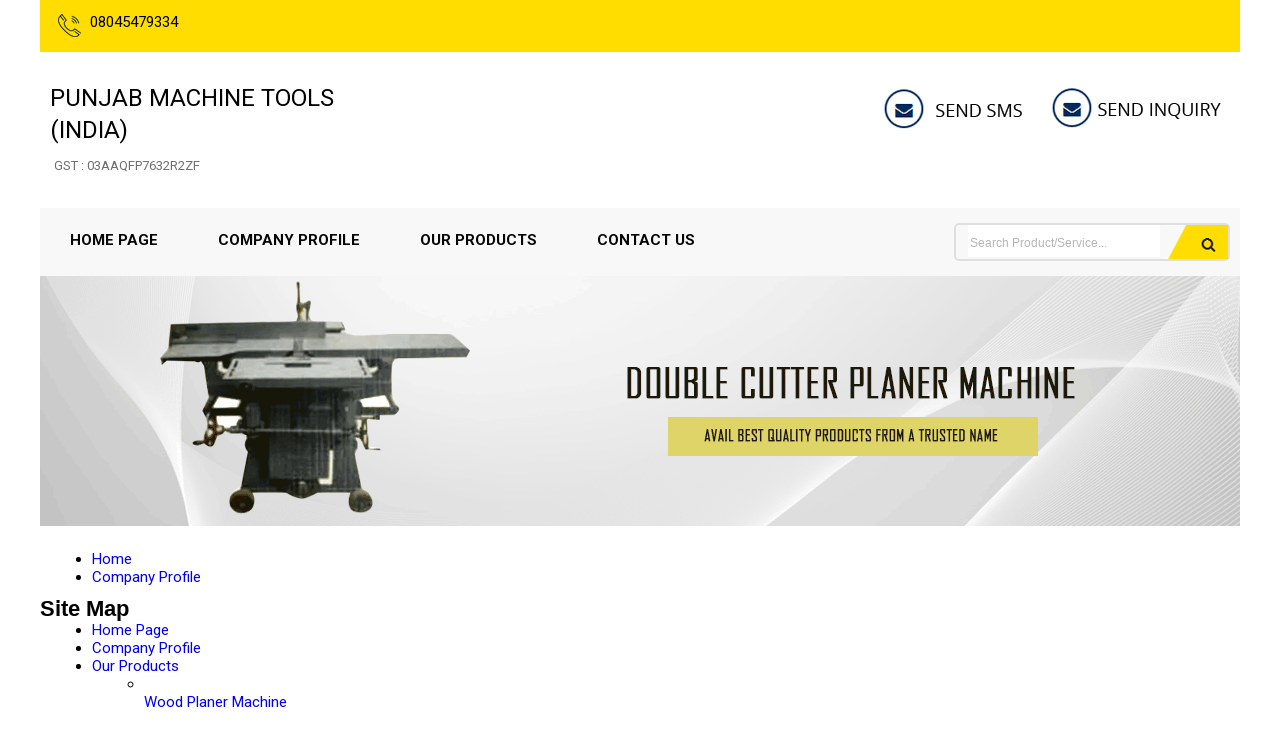

--- FILE ---
content_type: text/plain
request_url: https://www.google-analytics.com/j/collect?v=1&_v=j102&a=947436233&t=pageview&_s=1&dl=http%3A%2F%2Fwww.punjabmachinetoolsindia.com%2Fsitemap.html&ul=en-us%40posix&dt=Sitemap%20%3A%20PUNJAB%20MACHINE%20TOOLS%20(INDIA)-Fatehgarh%20Sahib%2CPunjab%2CIndia&sr=1280x720&vp=1280x720&_u=IADAAEABAAAAACAAI~&jid=1597198633&gjid=919062435&cid=995305605.1768433679&tid=UA-145609182-25&_gid=2102070326.1768433680&_r=1&_slc=1&z=1843595644
body_size: -454
content:
2,cG-3H4RWRPY9B